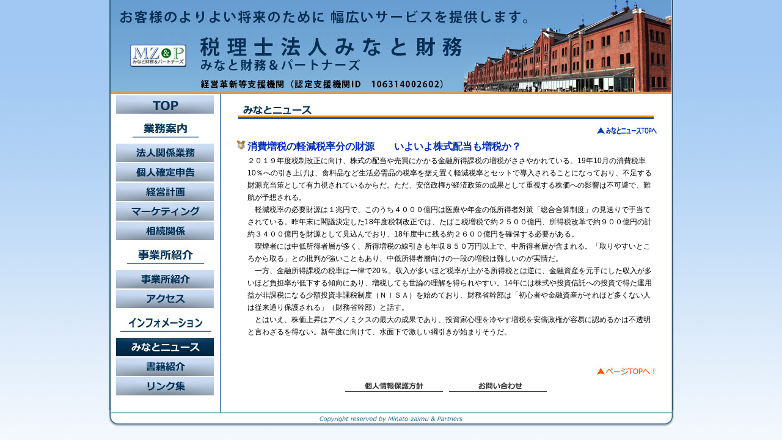

--- FILE ---
content_type: text/html
request_url: http://www.minato-zaimu.co.jp/news/news.php?newsid=782
body_size: 2922
content:
<!DOCTYPE html PUBLIC "-//W3C//DTD HTML 4.01 Transitional//EN">
<html>
<head>
<title>みなと財務ホームページへようこそ！</title>
<META NAME="robots" CONTENT="みなと財務, , ,">
<META NAME="description" CONTENT="みなと財務">
<meta http-equiv="Content-Type" content="text/html; charset=EUC-JP">
<link rel="stylesheet" type="text/css" href="../CSS/fonts.css">
<STYLE>
     A {text-decoration:underline: none;}
      { text-decoration: none; color: #336699}a:hover
      { text-decoration: none; color: #336699}a.event:hover
</STYLE>

<Map Name="">
<Area Shape="rect" Coords=",,," Href="">
</Map>
<Map Name="contact">
<Area Shape="rect" Coords="388,92,517,108" Href="mailto:@.co.jp?subject=お問い合わせ！" alt="メールお問合せ！">
</Map>

<script language="javascript">
function openwin1(url) {
       window.open(url, '','width=630,height=600,status=no,scrollbars=1,directories=no,menubar=no,resizable=yes,toolbar=no');
}
</script>
<script language="javascript">
function openwin1a(url) {
       window.open(url, '','width=700,height=600,status=no,scrollbars=1,directories=no,menubar=no,resizable=yes,toolbar=no');
}
</script>
<SCRIPT language="javascript">
function openwin2(url) {
       window.open(url, '','width=700,height=700,status=no,scrollbars=1,directories=no,menubar=no,resizable=yes,toolbar=no');
}
</SCRIPT>
<script language="JavaScript" src="../JS/menu.h1"></script>
<script src="http://www.snowexpress.ne.jp/JS/Scripts/AC_RunActiveContent.js" type="text/javascript"></script>
<script src="http://www.snowexpress.ne.jp/JS/Scripts/AC_ActiveX.js" type="text/javascript"></script>
</head>

<center>
<body leftMargin=0px topMargin=0px marginheight="0" marginwidth="0" LINK="#ff6e1f" VLINK="#ef5400" ALINK="#ef5400">
<table width="925" height="50%" border="0" cellpadding="0" cellspacing="0">
<tr>
<td colspan="3" align="center" valign="top">
<table width="925" height="100%" border="0" cellpadding="0" cellspacing="0" background="../img/bg_body1.gif">
<tr>
<td colspan="3" align="center" valign="top">
<table width="925" height="100%" border="0" cellpadding="0" cellspacing="0">
<tr>
<td colspan="3" align="center" valign="top"><img src="../img/top_head1.jpg" alt="みなと財務HPへ！ようこそ！Welcome!">
</td>
</tr>
<tr>
<td colspan="3" align="center" valign="top">
<table width="920" border="0" cellpadding="0" cellspacing="0">
<!--- Menu start --->
<tr>
<td align="center" valign="top" width="180">
	<table width="180" border="0" cellpadding="0" cellspacing="0">
	<tr>
	<td align="center" valign="top">
	<table width="180" border="0" cellpadding="2" cellspacing="2">
	<tr><td align="center" valign="top"><a href="../index.html" onMouseOut="MM_swapImgRestore()" onMouseOver="MM_swapImage('mz','','../img/menu/top1a.jpg',1)" target="_self"><img src="../img/menu/top1.jpg" name="mz" border="0" alt="TOP"></a></td>
	</tr>
	<tr><td align="center" valign="top"><img src="../img/menu1.jpg" name="mz0" border="0" alt="業務案内"></a></td>
	</tr>
	<tr>
	<td align="center" valign="top"><a href="../corporate/index.html" onMouseOut="MM_swapImgRestore()" onMouseOver="MM_swapImage('mz1','','../img/menu/m01a.jpg',1)" target="_self"><img src="../img/menu/m01.jpg" name="mz1" border="0" alt="法人関係業務"></a></td>
	</tr>
	<tr>
	<td align="center" valign="top"><a href="../personal/index.html" onMouseOut="MM_swapImgRestore()" onMouseOver="MM_swapImage('mz2','','../img/menu/m02a.jpg',1)" target="_self"><img src="../img/menu/m02.jpg" name="mz2" border="0" alt="個人確定申告"></a></td>
	</tr>
	<tr>
	<td align="center" valign="top"><a href="../management/index.html" onMouseOut="MM_swapImgRestore()" onMouseOver="MM_swapImage('mz3','','../img/menu/m03a.jpg',1)" target="_self"><img src="../img/menu/m03.jpg" name="mz3" border="0" alt="経営計画"></a></td>
	</tr>
	<tr>
	<td align="center" valign="top"><a href="../access/index.html" onMouseOut="MM_swapImgRestore()" onMouseOver="MM_swapImage('mz7','','../img/menu/m07a.jpg',1)" target="_self"><img src="../img/menu/m07.jpg" name="mz7" border="0" alt="増販増客マーケティング"></a></td>
	</tr>
	<tr>
	<td align="center" valign="top"><a href="../succession/index.html" onMouseOut="MM_swapImgRestore()" onMouseOver="MM_swapImage('mz4','','../img/menu/m04a.jpg',1)" target="_self"><img src="../img/menu/m04.jpg" name="mz4" border="0" alt="相続関係"></a></td>
	</tr>
	<tr><td align="center" valign="top"><img src="../img/menu2.jpg" name="mz0" border="0" alt="事業所紹介"></a></td>	</tr>
	<tr>
	<td align="center" valign="top"><a href="../about/index.html" onMouseOut="MM_swapImgRestore()" onMouseOver="MM_swapImage('mz5','','../img/menu/m05a.jpg',1)" target="_self"><img src="../img/menu/m05.jpg" name="mz5" border="0" alt="事務所紹介"></a></td>
	</tr>
	<tr>
	<td align="center" valign="top"><a href="../access/index.html" onMouseOut="MM_swapImgRestore()" onMouseOver="MM_swapImage('mz6','','../img/menu/m06a.jpg',1)" target="_self"><img src="../img/menu/m06.jpg" name="mz6" border="0" alt="アクセス"></a></td>
	</tr>
	<tr><td align="center" valign="top"><img src="../img/menu3.jpg" name="mz0" border="0" alt="インフォメーション"></a></td>
	</tr>
	<tr>
	<td align="center" valign="top"><img src="../img/menu/m08a.jpg" name="mz8" border="0" alt="みなとニュース"></a></td>
	</tr>
	<tr>
	<td align="center" valign="top"><a href="../clients/index.html" onMouseOut="MM_swapImgRestore()" onMouseOver="MM_swapImage('mz9','','../img/menu/m09a.jpg',1)" target="_self"><img src="../img/menu/m09.jpg" name="mz9" border="0" alt="お客様情報"></a></td>
	</tr>
	<tr>
	<td align="center" valign="top"><a href="../link/index.html" onMouseOut="MM_swapImgRestore()" onMouseOver="MM_swapImage('mz01','','../img/menu/m10a.jpg',1)" target="_self"><img src="../img/menu/m10.jpg" name="mz01" border="0" alt="リンク集"></a></td>
	</tr>
	<tr>
	<td align="right" valign="top"><img src="../img/spacer.gif" width="10" height="20">
	</td>
	</tr>
	</table>
	</td>
	</tr>
	</table>
</td>
<!--- Menu end --->
<!--- Body start --->
<td align="center" valign="top" width="740">
	<table width="740" border="0" cellpadding="0" cellspacing="0">
	<tr>
	<td colspan="4" align="center" valign="top">
	<table width="680" border="0" cellpadding="0" cellspacing="0">
	<tr>
	<td colspan="4" align="center" valign="top"><img src="../img/head10l.gif">
	</td>
	</tr>
<!--- Content start ---->
	<tr>
	<td align="center" valign="top">
	<table width="680" border="0" cellpadding="0" cellspacing="0">
	<tr>
	<td colspan="3" valign="top"><img src="../../img/spacer.gif" width="10" height="5">
	</td>
	</tr>
	<tr>
	<td colspan="3" align="right" valign="top" class="K10"><a href="index.php"><img src="news/img/goto_top.jpg" border="0"></a></td>
	</tr>
	<tr>
	<td colspan="3" valign="top"><img src="../../img/spacer.gif" width="10" height="5">
	</td>
	</tr>
<!--- Job start ---->
	<tr>
	<td colspan="3" valign="top">
	<table width="690" border="0" cellpadding="0" cellspacing="0">
	<tr>
	<td valign="top" width="20"><img src="../img/btn2.gif"></td>
	<td colspan="3" valign="top" width="670" class="KB16">消費増税の軽減税率分の財源　　いよいよ株式配当も増税か？</td>
	</tr>
	<tr>
	<td valign="top" width="20">&nbsp;</td>
	<td colspan="3" valign="top" width="670">
２０１９年度税制改正に向け、株式の配当や売買にかかる金融所得課税の増税がささやかれている。19年10月の消費税率10％への引き上げは、食料品など生活必需品の税率を据え置く軽減税率とセットで導入されることになっており、不足する財源充当策として有力視されているからだ。ただ、安倍政権が経済政策の成果として重視する株価への影響は不可避で、難航が予想される。<br />
　軽減税率の必要財源は１兆円で、このうち４０００億円は医療や年金の低所得者対策「総合合算制度」の見送りで手当てされている。昨年末に閣議決定した18年度税制改正では、たばこ税増税で約２５００億円、所得税改革で約９００億円の計約３４００億円を財源として見込んでおり、18年度中に残る約２６００億円を確保する必要がある。<br />
　喫煙者には中低所得者層が多く、所得増税の線引きも年収８５０万円以上で、中所得者層が含まれる。「取りやすいところから取る」との批判が強いこともあり、中低所得者層向けの一段の増税は難しいのが実情だ。<br />
　一方、金融所得課税の税率は一律で20％。収入が多いほど税率が上がる所得税とは逆に、金融資産を元手にした収入が多いほど負担率が低下する傾向にあり、増税しても世論の理解を得られやすい。14年には株式や投資信託への投資で得た運用益が非課税になる少額投資非課税制度（ＮＩＳＡ）を始めており、財務省幹部は「初心者や金融資産がそれほど多くない人は従来通り保護される」（財務省幹部）と話す。<br />
　とはいえ、株価上昇はアベノミクスの最大の成果であり、投資家心理を冷やす増税を安倍政権が容易に認めるかは不透明と言わざるを得ない。新年度に向けて、水面下で激しい綱引きが始まりそうだ。<br />
<br />
	</td>
	</tr>
	<tr>
	<td valign="top" width="20">&nbsp;</td>
	<td colspan="3" valign="top" width="670">&nbsp;</td>
	</tr>
	</table>
	</td>
	</tr>
	<tr>
	<td colspan="3" valign="top"><img src="../../img/spacer.gif" width="10" height="5">
	</td>
	</tr>
	<tr>
	<tr>
	<td colspan="3" align="right" valign="top" class="K10"><a href=#top><img src="../../img/arrow1.jpg" border="0"></a>	</td>
	</tr>
	<tr>
	<td colspan="3" valign="top"><img src="../../img/spacer.gif" width="10" height="5">
	</td>
	</tr>
	<tr>
	<td colspan="3" align="center" valign="top"><a href="../privacy/index.html" target="_self"><img src="../../img/privacy1.gif" border="0"></a><img src="../../img/spacer.gif" width="10" height="5"><a href="../inquiry/index.html" target="_self"><img src="../../img/inquiry1.gif" border="0"></a>
	</td>
	</tr>
<!--- Job end ---->
	</table>
	</td>
	</tr>
	</table>
	</td>
	</tr>
<!--- Content end ---->
	</table>
	</td>
	</tr>
	</table>
</td>
<!--- Body1 end ---->
</tr>
</table>
</td>
</tr>
</table>
</td>
</tr>
</table>
</td>
</tr>
<tr>
<td colspan="3" align="center" valign="top"><img src="../img/bg_end1.gif">
</td>
</tr>
</table>
</body>
</center>
</html>


--- FILE ---
content_type: text/css
request_url: http://www.minato-zaimu.co.jp/CSS/fonts.css
body_size: 1802
content:
/* CSS definition for fonts */

/* {font-style font-variant font-weight font-size/line-height font-family;} */

/* Standard elements */
body { margin: 0px; background-image: url("../img/bg01.gif"); font: 12px '�l�r �o�S�V�b�N', sans-serif; margin: 0; padding: 0;
 }
table, td {font: 12px 'Meiryo','Lucida Grande','Hiragino Kaku Gothic Pro','�q���M�m�p�S Pro W3','�l�r �o�S�V�b�N', sans-serif; line-height: 20px; margin: 0; padding: 0;
 }
.t1 { font: 5px '�l�r �o�S�V�b�N', sans-serif; line-height: 5px; margin: 0; padding: 0;
 }
.t0 { font-size: 12px; color: #ffffff; text-align: left; line-height: 16px; margin: 0; padding: 0;
 }
.t2 { font: 16px '�l�r �o�S�V�b�N', sans-serif; line-height: 24px; margin: 0; padding: 0;
 }
img { border: 0px;
}
 
.00 { font-size: 0px; color: #000000; line-height: 0px; }
.a1 { font-size: 14px; color: #000000; text-align: center; line-height: 24px; height: 24px; background-color: #d2eaf1; groove; border-top-style: groove; border-bottom-style: groove; border-left-style: groove; border-width: 1px; border-color=#6B6064; padding: 5px 5px; font-weight:bold; }
.a1a { font-size: 14px; color: #000000; text-align: left; line-height: 24px; height: 24px; background-color: #d2eaf1; groove; border-top-style: groove; border-bottom-style: groove; border-left-style: groove; border-right-style: groove; border-width: 1px; border-color=#6B6064; padding: 5px 5px; }
.a1b { font-size: 14px; color: #000000; text-align: center; line-height: 24px; height: 24px; background-color: #d2eaf1; groove; border-bottom-style: groove; border-left-style: groove; border-width: 1px; border-color=#6B6064; padding: 5px 5px; font-weight:bold; }
.a1b1 { font-size: 14px; color: #000000; text-align: left; line-height: 24px; height: 24px; background-color: #d2eaf1; groove; border-bottom-style: groove; border-left-style: groove; border-right-style: groove; border-width: 1px; border-color=#6B6064; padding: 5px 5px; }
.a2 { font-size: 14px; color: #000000; text-align: center; line-height: 24px; height: 24px; background-color: #a5d5e2; groove; border-bottom-style: groove; border-left-style: groove; border-width: 1px; border-color=#6B6064; padding: 5px 5px; font-weight:bold; }
.a2a { font-size: 14px; color: #000000; text-align: left; line-height: 24px; height: 24px; background-color: #a5d5e2; groove; border-bottom-style: groove; border-left-style: groove; border-right-style: groove; border-width: 1px; border-color=#6B6064; padding: 5px 5px; }
.a2a1 { font-size: 14px; color: #000000; text-align: left; line-height: 24px; height: 24px; background-color: #a5d5e2; groove; border-bottom-style: groove; border-right-style: groove; border-width: 1px; border-color=#6B6064; padding: 5px 5px; }
.a3 { font-size: 14px; color: #000000; text-align: center; line-height: 24px; height: 24px; background-color: #d2eaf1; groove; border-bottom-style: groove; border-left-style: groove; border-width: 1px; border-color=#6B6064; padding: 5px 5px; font-weight:bold; }
.a3a { font-size: 14px; color: #000000; text-align: left; line-height: 24px; height: 24px; background-color: #d2eaf1; groove; border-bottom-style: groove; border-left-style: groove; border-right-style: groove; border-width: 1px; border-color=#6B6064; padding: 5px 5px; }
.a3a1 { font-size: 14px; color: #000000; text-align: left; line-height: 24px; height: 24px; background-color: #d2eaf1; groove; border-bottom-style: groove; border-right-style: groove; border-width: 1px; border-color=#6B6064; padding: 5px 5px; }
.a4 { font-size: 12px; color: #000000; text-align: left; line-height: 14px; height: 14px; padding: 0px 0px; }
.b1a { font-size: 12px; color: #000000; text-align: left; line-height: 16px; height: 16px; background-color: #DADEFF; groove; border-right-style: groove; border-bottom-style: groove; border-width: 1px; border-color=#6B6064; padding: 4px 4px; }
.c1 { font-size: 14px; color: #000000; text-align: left; line-height: 16px; height: 16px; background-color: #DADEFF;  padding: 5px 5px; }
.c2 { font-size: 12px; color: #000000; text-align: left; line-height: 12px; height: 12px;  padding: 5px 5px; }
.c3 { font-size: 12px; color: #000000; text-align: center; line-height: 12px; height: 12px;  padding: 5px 5px; }
.r1 { font-size: 16px; color: #000000; text-align: left; line-height: 26px; height: 26px; background-color: #fdbf75; groove; border-top-style: groove; border-bottom-style: groove; border-left-style: groove; border-right-style: groove; border-width: 1px; border-color=#6B6064; padding: 5px 5px; font-weight:bold; }
.r2 { font-size: 12px; color: #000000; text-align: left; line-height: 24px; height: 24px; background-color: #fed8ab; groove; border-top-style: groove; border-bottom-style: groove; border-right-style: groove; border-width: 1px; border-color=#6B6064; padding: 5px 5px; }
.d1 { font-size: 12px; color: #000000; text-align: center; line-height: 16px; height: 16px; background-color: #8ca8f9; groove; border-bottom-style: groove; border-right-style: groove; border-width: 1px; border-color=#000000; padding: 5px 5px; }
.d1a { font-size: 12px; color: #000000; text-align: center; line-height: 16px; height: 16px; background-color: #c0d0fd; groove; border-top-style: groove; border-bottom-style: groove; border-right-style: groove; border-width: 1px; border-color=#000000; padding: 5px 5px; }
.d1aa { font-size: 12px; color: #000000; text-align: center; line-height: 16px; height: 16px; background-color: #c0d0fd; groove; border-bottom-style: groove; border-right-style: groove; border-width: 1px; border-color=#000000; padding: 5px 5px; }
.d1aa1 { font-size: 12px; color: #ffffff; text-align: center; line-height: 16px; height: 16px; background-color: #3556bd; groove; border-bottom-style: groove; border-right-style: groove; border-width: 1px; border-color=#000000; padding: 5px 5px; }
.d1b { font-size: 12px; color: #000000; text-align: center; line-height: 16px; height: 16px; background-color: #c0d0fd; groove; border-bottom-style: groove; border-right-style: groove; border-width: 1px; border-color=#000000; padding: 5px 5px; }
.d2 { font-size: 12px; color: #000000; text-align: left; line-height: 16px; height: 16px; background-color: #fed8ab; groove; border-bottom-style: groove; border-right-style: groove; border-width: 1px; border-color=#000000; padding: 5px 5px; }
.ap1 { font-size: 12px; color: #000000; text-align: center; line-height: 16px; height: 16px; background-color: #fef7ff; groove; border-top-style: groove; border-bottom-style: groove; border-left-style: groove; border-right-style: groove; border-width: 1px; border-color=#6B6064; padding: 5px 5px; }
.ap1a { font-size: 12px; color: #000000; text-align: center; line-height: 16px; height: 16px; background-color: #fef7ff; groove; border-top-style: groove; border-bottom-style: groove; border-right-style: groove; border-width: 1px; border-color=#6B6064; padding: 5px 5px; }
.ap1aa { font-size: 12px; color: #4e4e4e; text-align: center; line-height: 16px; height: 16px; background-color: #fef7ff; groove; border-bottom-style: groove; border-right-style: groove; border-width: 1px; border-color=#6B6064; padding: 5px 5px; }
.ap1b { font-size: 12px; color: #000000; text-align: center; line-height: 16px; height: 16px; background-color: #fef7ff; groove; border-bottom-style: groove; border-right-style: groove; border-width: 1px; border-color=#6B6064; padding: 5px 5px; }
.ap2 { font-size: 12px; color: #000000; text-align: center; line-height: 16px; height: 16px; background-color: #fef7ff; groove; border-bottom-style: groove; border-right-style: groove; border-width: 1px; border-color=#6B6064; padding: 5px 5px; }
.p1 { font-size: 12px; color: #000000; text-align: center; line-height: 16px; height: 16px; background-color: #fed8ab; groove; border-bottom-style: groove; border-right-style: groove; border-width: 1px; border-color=#000000; padding: 5px 5px; }
.p2 { font-size: 12px; color: #000000; text-align: left; line-height: 16px; height: 16px; background-color: #fed8ab; groove; border-bottom-style: groove; border-right-style: groove; border-width: 1px; border-color=#000000; padding: 5px 5px; }
.x1 { font-size: 12px; color: #000000; text-align: center; line-height: 20px; height: 20px; background-color: #EFF7FF; border-top-style: groove; border-bottom-style: groove; border-left-style: groove; border-right-style: groove; border-width: 1px; border-color=#6B6064; padding: 2px 5px; spacing: 5px; }

.re1 { font-size: 12px; color: #000000; text-align: left; line-height: 20px; height: 20px; background-color: #f5f4c8;  padding: 5px 5px; }
.re1a { font-size: 12px; color: #000000; text-align: left; line-height: 20px; height: 20px; background-color: #daf0ff;  padding: 5px 5px; }
.re1b { font-size: 12px; color: #000000; text-align: center; line-height: 20px; height: 20px; background-color: #f5f4c8;  padding: 5px 5px; }

.re2 { font-size: 12px; color: #000000; text-align: center; line-height: 20px; height: 20px; background-color: #f5f4c8;  padding: 5px 5px; }
.re2a { font-size: 12px; color: #000000; text-align: left; line-height: 20px; height: 20px; background-color: #daf0ff;  padding: 5px 5px; }
.re2b { font-size: 12px; color: #000000; text-align: left; line-height: 20px; height: 20px; background-color: #f5f4c8;  padding: 5px 5px; }

.re3 { font-size: 12px; color: #000000; text-align: left; line-height: 20px; height: 20px; background-color: #b7caff;  padding: 5px 5px; }
.re3a { font-size: 12px; color: #000000; text-align: left; line-height: 20px; height: 20px; background-color: #b7caff;  padding: 5px 5px; }
.re3b { font-size: 14px; color: #000000; text-align: left; line-height: 20px; height: 20px; background-color: #b7caff;  padding: 5px 5px; }

.re33 { font-size: 12px; color: #000000; text-align: left; line-height: 20px; height: 20px; background-color: #afafaf;  padding: 5px 5px; }
.re33a { font-size: 14px; color: #000000; text-align: left; line-height: 20px; height: 20px; background-color: #afafaf;  padding: 5px 5px; }

.re4 { font-size: 16px; color: #000000; text-align: left; line-height: 30px; height: 20px; font-weight:bold; background-color: #ff6767;  padding: 5px 5px; }

.re5 { font-size: 16px; color: #000000; text-align: left; line-height: 30px; height: 20px; font-weight:bold; background-color: #ffdd67; groove; border-bottom-style: groove; border-right-style: groove; border-width: 2px; border-color=#2f2f2f;  padding: 5px 5px; }


/* Standard fonts */
.K9 { font-size: 9px; line-height: 9px; font-family:'�l�r �o�S�V�b�N', sans-serif; }
.K10 { font-size: 10px; line-height: 20px; font-family:'�l�r �o�S�V�b�N', sans-serif; }
.KB10 { font-size: 10px; font-family:'�l�r �o�S�V�b�N', sans-serif; }
.K12 { font-size: 12px;  line-height: 20px; font-family:'�l�r �o�S�V�b�N', sans-serif; }
.K12b, .G10, .V10 { font-size: 12px; line-height: 20px; font-family:'�l�r �o�S�V�b�N', sans-serif; font-weight:bold; }
.K12c, .G10, .V10 { font-size: 12px; line-height: 20px; font-family:'�l�r �o�S�V�b�N', sans-serif; font-weight:bold; color: #F3082E; }
.K14 { font-size: 14px; line-height: 20px; font-family:'Meiryo','�l�r �o�S�V�b�N', sans-serif; }
.K14a { font-size: 14px; line-height: 24px; font-family:'Meiryo', sans-serif; }
.K14a1 { font-size: 14px; line-height: 24px; font-family:'Meiryo', sans-serif; font-weight:bold;  }
.K14b { font-size: 14px; line-height: 24px; font-family:'�l�r �o�S�V�b�N', sans-serif; font-weight:bold; }
.K14c, .G10, .V10 { font-size: 14px; line-height: 20px; font-family:'�l�r �o�S�V�b�N', sans-serif; }
.K16, .G10, .V10 { font-size: 16px; line-height: 20px; font-family:'�l�r �o�S�V�b�N', sans-serif; font-weight:bold; }
.KB12 { font-size:12px; line-height: 18px; font-family:'�l�r �o�S�V�b�N', sans-serif; color: #545355; }
.KB12a { font-size:12px; font-family:'�l�r �o�S�V�b�N', sans-serif; font-weight:bold; color: #ffffff; }
.K12, .G12, .V12 { font-size: 12px;  line-height: 20px; font-family:'�l�r �o�S�V�b�N', sans-serif; }
.K12a, .G12, .V12 { font-size: 12px;  line-height: 20px; font-family:'�l�r �o�S�V�b�N', sans-serif; }
.KB14 { font-size:14px; line-height: 24px; color: #000000; font-family:'Meiryo','�l�r �o�S�V�b�N', sans-serif; font-weight:bold;  background-color: #99a0ff;}
.KB14_1 { font-size:14px; line-height: 24px; color: #000000; font-family:'Meiryo','�l�r �o�S�V�b�N', sans-serif; font-weight:bold;  background-color: #ffffff;}
.KB14c { font-size:14px; color: #000000; font-family:'Meiryo','�l�r �o�S�V�b�N', sans-serif; font-weight:bold; }
.KB14a { font-size:14px; font-family:'�l�r �o�S�V�b�N', sans-serif; font-weight:bold; color: #004EB9; line-height: 20px; width: 450px; height: 20px; background-color: #FFF799; }
.KB14b { font-size:14px; font-family:'�l�r �o�S�V�b�N', sans-serif; font-weight:bold; color: #004EB9; line-height: 20px; width: 450px; height: 20px; background-color: #FFF799; }
.KB14c { font-size:14px; color: #012fb3; font-family: 'Meiryo', sans-serif; font-weight:bold; }
.KB16 { font-size:16px; text-align: left; line-height: 26px; color: #012fb3; font-family: 'Meiryo', sans-serif; font-weight:bold; }
.K18, .L14 { font-size: 18px; line-height: 24px; font-family:'�l�r �o�S�V�b�N', sans-serif; }
.KB18 { font-size:18px; line-height: 26px; color: #012fb3; font-family: 'Meiryo', sans-serif; font-weight:bold; }
.K24, .L18, .L24 { font-size: 24px;  line-height: 32px; font-family:'�l�r �o�S�V�b�N', sans-serif; }
.KB22 { font-size:22px; line-height: 30px; font-family: 'Meiryo', sans-serif; font-weight:bold; }
.KEB24 { font-size:24px; font-family:'�l�r �o�S�V�b�N', sans-serif; }

/* For localization */
.G9G { font-size: 10px;  line-height: 13px; font-family:'�l�r �o�S�V�b�N', sans-serif; color: #76797c; }
.G10G, .L10G { font-size: 12px;  line-height: 15px; font-family:'�l�r �o�S�V�b�N', sans-serif; color: #76797c; }
.G10W, .L10W { font-size: 12px;  line-height: 15px; font-family:'�l�r �o�S�V�b�N', sans-serif; color: #ffffff; }
.L12G { font-size: 14px;  line-height: 18px; font-family:'�l�r �o�S�V�b�N', sans-serif; color: #76797c; }
.L12W { font-size: 10px;  line-height: 16px; font-family:'�l�r �o�S�V�b�N', sans-serif; color: #000000; }
.L14G { font-size: 18px;  line-height: 24px; font-family:'�l�r �o�S�V�b�N', sans-serif; color: #76797c; }
.L14W { font-size: 14px;  line-height: 14px; font-family:'�l�r �o�S�V�b�N', sans-serif; color: #000000; font-weight:bold; }
.L14Ws { font-size: 12px;  line-height: 14px; font-family:'�l�r �o�S�V�b�N', sans-serif; color: #000000; font-weight:bold; }
.L14Wa { font-size: 14px;  line-height: 20px; font-family:'�l�r �o�S�V�b�N', sans-serif; font-weight : bold; color: #ffffff; }
.L14Wb { font-size: 12px;  line-height: 20px; font-family:'�l�r �o�S�V�b�N', sans-serif; color: #333333; }
.L18G, .L24G { font-size: 24px;  line-height: 32px; font-family:'�l�r �o�S�V�b�N', sans-serif; color: #76797c; }
.L18W, .L24W { font-size: 24px;  line-height: 32px; font-family:'�l�r �o�S�V�b�N', sans-serif; color: #ffffff; }
.T13, .INTRO { font-size: 14px; line-height: 15px; font-family:'�l�r �o���', serif; }
.TITLE { font-size: 24px;  line-height: 32px; font-family:'�l�r �o�S�V�b�N', sans-serif; font-weight:bold; }

.t16 {  font-family: "�l�r �o�S�V�b�N"; font-weight : bold; color: #000000; font-size: 16px; line-height: 20px;}
.t14 {  font-family: "�l�r �o�S�V�b�N"; font-weight : bold; color: #000000; font-size: 14px; line-height: 20px;}
.t13 {  font-family: "�l�r �o�S�V�b�N"; color: #000000; font-size: 13px; line-height: 24px;}
.t12 {  font-family: "�l�r �o�S�V�b�N"; font-size: 12px; color: #000000; line-height: 20px;}

/* For Mincho style page */
.M12 { font-size: 12px; line-height: 15px; font-family:'�l�r �o���', serif; }
.MB12 { font-size:12px; font-family:'�l�r �o���', serif; }
.M14 { font-size: 14px; line-height: 18px; font-family:'�l�r �o���', serif; }
.MB14 { font-size:14px; font-family:'�l�r �o���', serif; }
.MB18 { font-size:18px; font-family:'�l�r �o���', serif; }
.MB24 { font-size:24px; font-family:'�l�r �o���', serif; }

/* Maru gothic styles */
.R9 { font-size: 10px; line-height: 13px; font-family:'�l�r �o�S�V�b�N', sans-serif; color: #ed7676; }
.R10 { font-size: 14px; line-height: 13px; font-family:'�l�r �o�S�V�b�N', sans-serif; color: #ed7676; }
.R12 { font-size: 12px;  line-height: 15px; font-family:'�l�r �o�S�V�b�N', sans-serif; }
.R14 { font-size: 14px; line-height: 18px; font-family:'�l�r �o�S�V�b�N', sans-serif; }

/* Other styles */
.doubleline {
	background-image:url(../img/wline01.gif);
	background-repeat:repeat-x;
	background-position: center;
} 


.top_under {
	margin: 0;
	background-position: left top;
	background-image: url("img/center_under1.gif");
	background-repeat: no-repeat;
}
